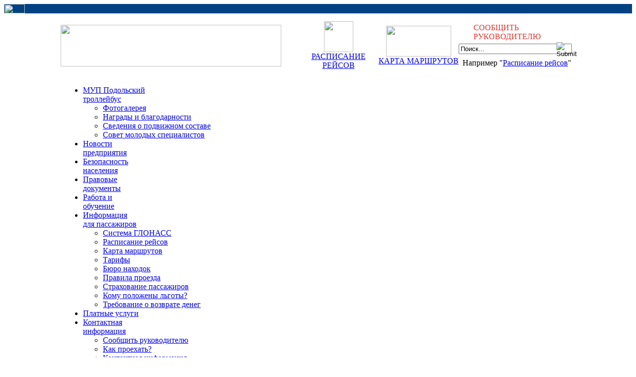

--- FILE ---
content_type: text/html; charset=windows-1251
request_url: https://www.muppt.ru/news/n162.html
body_size: 4395
content:
<!DOCTYPE html PUBLIC "-//W3C//DTD XHTML 1.0 Transitional//EN" "http://www.w3.org/TR/xhtml1/DTD/xhtml1-transitional.dtd">
<html xmlns="http://www.w3.org/1999/xhtml">
<head>
  <title>Новости Подольского троллейбуса - Поздравляем с Днем победы!</title>
  <meta http-equiv="Content-Type" content="text/html; charset=windows-1251" />
  <meta name="description" content="Официальный сайт МУП «Подольский троллейбус» г. Подольск, Дорогие наши ветераны! 
 В этот очень важный и знаменательный день мы хотим от всей..." />
  <meta name="keywords" content="подольск,троллейбус,муп,подольский троллейбус,расписание,маршруты,автотранспортные предприятия,правила,тарифы,карта, " />
  <link rel="shortcut icon" href="/favicon.ico" />
  <link rel="stylesheet" href="/skins/template/styles.css" type="text/css" media="screen" />
  <link rel="stylesheet" href="/skins/template/menustyle.css" type="text/css" media="screen" />
  <script type="text/javascript" src="/js/jquery.js"></script>

   <script src="/js/colorbox/jquery.colorbox.js"></script>
   <link rel="stylesheet" href="/js/colorbox/colorbox.css" />
   <script>
    $(document).ready(function(){
    $(".group1").colorbox({rel:'group1', transition:"none", width:"95%", height:"95%"});
    $(".group2").colorbox({rel:'group2', transition:"fade"});
    $(".group3").colorbox({rel:'group3', transition:"none", width:"75%", height:"75%"});
    $(".group4").colorbox({rel:'group4', slideshow:true});
    $(".ajax").colorbox();
    $(".youtube").colorbox({iframe:true, innerWidth:620, innerHeight:502});
    $(".iframe").colorbox({iframe:true, width:"50%", height:"70%"});
    $(".inline").colorbox({inline:true, width:"50%"});
    $(".callbacks").colorbox({
        onOpen:function(){ alert('onOpen: colorbox is about to open'); },
        onLoad:function(){ alert('onLoad: colorbox has started to load the targeted content'); },
        onComplete:function(){ alert('onComplete: colorbox has displayed the loaded content'); },
        onCleanup:function(){ alert('onCleanup: colorbox has begun the close process'); },
        onClosed:function(){ alert('onClosed: colorbox has completely closed'); }
    });
      $("#click").click(function(){ 
        $('#click').css({"background-color":"#f00", "color":"#fff", "cursor":"inherit"}).text("Open this window again and this message will still be here.");
        return false;
      });

    });
   </script>



<!-- CurvyConers -->
<script type="text/javascript" src="/js/curvycorners.js"></script>
<script type="text/JavaScript">
addEvent(window, 'load', initCorners);
function initCorners() {
var setting = {
  tl: { radius: 10 },
  tr: { radius: 10 },
  bl: { radius: 10 },
  br: { radius: 10 },
  antiAlias: true
 }
 curvyCorners(setting, ".roundcorner");
}
</script>

<script>
function show(id) {
 document.getElementById(id).style.visibility = "visible";
}
function hide(id) {
 document.getElementById(id).style.visibility = "hidden";
}
</script>



</head>
<body>
<table width="100%" border="0" cellspacing="0" cellpadding="0">
  <tr>
    <td bgcolor="#014282"><img src="/skins/template/i/x.gif" width="42" height="19" /></td>
  </tr>
</table>
<table width="1036" border="0" align="center" cellpadding="0" cellspacing="0">
  <tr>
    <td><table width="100%" height="130" border="0" cellpadding="0" cellspacing="0">
      <tr>
        <td width="482"><a href="/"><img src="/skins/template/i/logo.png" width="444" height="84" /></a></td>
        <td width="167" align="center"><a href="/raspisanie-reisov"><img src="/skins/template/i/clock.png" width="59" height="62" /><br />
          РАСПИСАНИЕ РЕЙСОВ</a> </td>
        <td width="164" align="center"><a href="/karta-marshrutov"><img src="/skins/template/i/plan.png" width="131" height="62" /><br />
          КАРТА МАРШРУТОВ</a> </td>
        <td width="223">
        <table width="235" border="0" cellspacing="0" cellpadding="0">
        <tr><td width="30"><img src="/skins/template/i/vopros.png" width="18" height="16" /></td>
        <td><a href="/zadat-vopros-rukovoditelyu"  style="color:#e03630; text-decoration:none;"><span style="color:#e03630; text-decoration:none;">СООБЩИТЬ РУКОВОДИТЕЛЮ</span></a></td></tr><tr height="22">
        <td colspan="2">
<form action="/search" method="post" style="padding:0; margin:0;">
<div style="display:block; width:220px; height:24px; margin:5px 0;">
<input type="text" name="p23_searchtext" class="searchclass" 
  size="20" style="width: 220px;" value="Поиск..." 
  onfocus="if ( this.value == this.defaultValue ) this.value = ''"
  onblur="if ( this.value == '' ) this.value = this.defaultValue">
<div style="display:block; height:24px; width:20px; position:relative; top:-24px; left: 197px;"><input type="image" class="searchsubmit" src="/skins/template/i/search.png" value="Submit" /></div>
</div>
</form>
            </td>
          </tr>
          <tr height="20">
            <td colspan="2" height="20" align="center">Например &quot;<a href="/raspisanie-reisov">Расписание рейсов</a>&quot; </td>
          </tr>
        </table></td>
      </tr>
    </table></td>
  </tr>
  <tr>
    <td>
    <table width="100%" border="0" cellspacing="0" cellpadding="0">
  <tr>
    <td width="5"><img src="/skins/template/i/menuleft.png" width="5" height="50" /></td>
    <td style="background:url(/skins/template/i/menuright.png) right no-repeat;">
    <div>
    <ul id='nav'>
<li><a href="https://www.muppt.ru/podolsk-trolleybus" target="_self">МУП Подольский<br>троллейбус</a><ul>
     <li><a class="mmenu" href="https://www.muppt.ru/photo">Фотогалерея</a></li>
     
     <li><a class="mmenu" href="https://www.muppt.ru/nagrady">Награды и благодарности</a></li>
     
     <li><a class="mmenu" href="https://www.muppt.ru/svedenija-o-podvizhnom-sostave">Сведения о подвижном составе</a></li>
     
     <li><a class="mmenu" href="https://www.muppt.ru/sovet-molodyh-specialistov">Совет молодых специалистов</a></li>
     </ul></li><li><a href="https://www.muppt.ru/news" target="_self">Новости <br>предприятия</a></li><li><a href="https://www.muppt.ru/bezopasnost-naselenija" target="_self">Безопасность<br> населения</a></li><li><a href="https://www.muppt.ru/pravovye-dokumenty" target="_self">Правовые<br> документы</a></li><li><a href="https://www.muppt.ru/rabota-i-obuchenie" target="_self">Работа и<br> обучение</a></li><li><a href="https://www.muppt.ru/informacija-dlja-passazhirov" target="_self">Информация<br> для пассажиров</a><ul>
     <li><a class="mmenu" href="https://www.muppt.ru/sistema-glonass">Система ГЛОНАСС</a></li>
     
     <li><a class="mmenu" href="https://www.muppt.ru/raspisanie-reisov">Расписание рейсов</a></li>
     
     <li><a class="mmenu" href="https://www.muppt.ru/karta-marshrutov">Карта маршрутов</a></li>
     
     <li><a class="mmenu" href="https://www.muppt.ru/tarify">Тарифы</a></li>
     
     <li><a class="mmenu" href="https://www.muppt.ru/byuro-nahodok">Бюро находок</a></li>
     
     <li><a class="mmenu" href="https://www.muppt.ru/pravila-proezda">Правила проезда</a></li>
     
     <li><a class="mmenu" href="https://www.muppt.ru/strahovanie-passazhirov">Страхование пассажиров</a></li>
     
     <li><a class="mmenu" href="https://www.muppt.ru/komu-polozheny-lgoty">Кому положены льготы?</a></li>
     
     <li><a class="mmenu" href="https://www.muppt.ru/trebovanie-o-vozvrate-deneg">Требование о возврате денег</a></li>
     </ul></li><li><a href="https://www.muppt.ru/preiskurant" target="_self">Платные услуги</a></li><li><a href="https://www.muppt.ru/contacts" target="_self">Контактная<br>информация</a><ul>
     <li><a class="mmenu" href="https://www.muppt.ru/zadat-vopros-rukovoditelyu">Сообщить руководителю</a></li>
     
     <li><a class="mmenu" href="https://www.muppt.ru/kak-proehat">Как проехать?</a></li>
     
     <li><a class="mmenu" href="https://www.muppt.ru/kontaktnaja-informacija">Контактная информация</a></li>
     </ul></li>    </ul>
    </div>
    </td>
  </tr>
</table>

    </td>
  </tr>
  <tr>
    <td>    
<table width="100%" border="0" cellspacing="0" cellpadding="0">
  <tr>
    <td width="650" valign="top" style="padding: 20px 0;">
    <div class="lightgray roundcorner" style="width:650px; min-height: 630px; padding: 5px 0;">

<div style="padding: 15px 0 0 20px;"><span class="breadcrumb"><a href="https://www.muppt.ru/" class="breadcrumb">Главная</a>&nbsp;&#9658;&nbsp;<a href="https://www.muppt.ru/news" class="breadcrumb">Новости Подольского троллейбуса</a></span></div><h1>Новости Подольского троллейбуса</h1><div style="padding: 0 20px">
    <div class="articletitle" style="clear: both"><h2>Поздравляем с Днем победы!</h2>
</div><br />
<p style="text-align: center;">&nbsp;<em><strong>Дорогие наши ветераны!<br /><br /></strong></em></p>
<p style="text-align: justify;">&nbsp;В этот очень важный и знаменательный день мы хотим от всей души пожелать Вам огромного здоровья, долгих лет жизни, покоя и счастья в доме! Спасибо Вам за наше мирное небо, за будущее, которое есть у нас благодаря Вам!<br /><br /></p>
<p><a class="lightview" title="9may" href="/images/43c02ab6eea75b022413d5b13cdbb00f.jpg" rel="lightbox"><img style="display: block; margin-left: auto; margin-right: auto;" src="/images/.thumbs/43c02ab6eea75b022413d5b13cdbb00f_500_0_0.jpg" alt="9may" width="373" height="290" /></a></p>
<p>&nbsp;</p>
<p>&nbsp;</p>
<p style="text-align: justify; margin-left: 60px;">&nbsp;&nbsp;&nbsp;&nbsp;&nbsp;&nbsp;&nbsp;&nbsp;&nbsp;&nbsp;&nbsp;&nbsp;&nbsp;&nbsp;&nbsp;&nbsp;&nbsp;&nbsp;&nbsp;&nbsp;&nbsp;&nbsp;&nbsp;&nbsp;&nbsp;&nbsp;&nbsp;&nbsp;&nbsp;&nbsp; <em>Поздравляем сегодня героев-отцов</em></p>
<p style="text-align: justify; margin-left: 60px;"><em>&nbsp;&nbsp;&nbsp;&nbsp;&nbsp;&nbsp;&nbsp;&nbsp;&nbsp;&nbsp;&nbsp;&nbsp;&nbsp;&nbsp;&nbsp;&nbsp;&nbsp;&nbsp;&nbsp;&nbsp;&nbsp;&nbsp;&nbsp;&nbsp;&nbsp;&nbsp;&nbsp;&nbsp;&nbsp;&nbsp; Всех военных, трудящихся тыла!</em></p>
<p style="text-align: justify; margin-left: 60px;"><em>&nbsp;&nbsp;&nbsp;&nbsp;&nbsp;&nbsp;&nbsp;&nbsp;&nbsp;&nbsp;&nbsp;&nbsp;&nbsp;&nbsp;&nbsp;&nbsp;&nbsp;&nbsp;&nbsp;&nbsp;&nbsp;&nbsp;&nbsp;&nbsp;&nbsp;&nbsp;&nbsp;&nbsp;&nbsp;&nbsp; Поздравляем проливших за Родину кровь</em></p>
<p style="text-align: justify; margin-left: 60px;"><em>&nbsp;&nbsp;&nbsp;&nbsp;&nbsp;&nbsp;&nbsp;&nbsp;&nbsp;&nbsp;&nbsp;&nbsp;&nbsp;&nbsp;&nbsp;&nbsp;&nbsp;&nbsp;&nbsp;&nbsp;&nbsp;&nbsp;&nbsp;&nbsp;&nbsp;&nbsp;&nbsp;&nbsp;&nbsp;&nbsp; И отдавших последние силы!</em></p>
<p style="text-align: justify; margin-left: 60px;"><em>&nbsp;</em></p>
<p style="text-align: justify; margin-left: 60px;"><em>&nbsp;&nbsp;&nbsp;&nbsp;&nbsp;&nbsp;&nbsp;&nbsp;&nbsp;&nbsp;&nbsp;&nbsp;&nbsp;&nbsp;&nbsp;&nbsp;&nbsp;&nbsp;&nbsp;&nbsp;&nbsp;&nbsp;&nbsp;&nbsp;&nbsp;&nbsp;&nbsp;&nbsp;&nbsp;&nbsp; Соболезнуем павшим, им память на век,</em></p>
<p style="text-align: justify; margin-left: 60px;"><em>&nbsp;&nbsp;&nbsp;&nbsp;&nbsp;&nbsp;&nbsp;&nbsp;&nbsp;&nbsp;&nbsp;&nbsp;&nbsp;&nbsp;&nbsp;&nbsp;&nbsp;&nbsp;&nbsp;&nbsp;&nbsp;&nbsp;&nbsp;&nbsp;&nbsp;&nbsp;&nbsp;&nbsp;&nbsp;&nbsp; И на все времена в сердце нашем!</em></p>
<p style="text-align: justify; margin-left: 60px;"><em>&nbsp;&nbsp;&nbsp;&nbsp;&nbsp;&nbsp;&nbsp;&nbsp;&nbsp;&nbsp;&nbsp;&nbsp;&nbsp;&nbsp;&nbsp;&nbsp;&nbsp;&nbsp;&nbsp;&nbsp;&nbsp;&nbsp;&nbsp;&nbsp;&nbsp;&nbsp;&nbsp;&nbsp;&nbsp;&nbsp; Поздравляем с Победой сегодня и тех,</em></p>
<p style="text-align: justify; margin-left: 60px;"><em>&nbsp;&nbsp;&nbsp;&nbsp;&nbsp;&nbsp;&nbsp;&nbsp;&nbsp;&nbsp;&nbsp;&nbsp;&nbsp;&nbsp;&nbsp;&nbsp;&nbsp;&nbsp;&nbsp;&nbsp;&nbsp;&nbsp;&nbsp;&nbsp;&nbsp;&nbsp;&nbsp;&nbsp;&nbsp;&nbsp; Кто в числе без известья пропавших!</em></p>
<p style="text-align: justify; margin-left: 60px;"><em>&nbsp;</em></p>
<p style="text-align: justify;">&nbsp;</p>
<p style="text-align: left;"><em><strong>&nbsp;С праздником дорогие наши ветераны!</strong></em></p><br />
    <a class="button blue" href="https://www.muppt.ru/news">&laquo; Вернуться</a>
    <br /><br />
    </div>  </div>  
    </td>
    <td width=20><img src="/skins/template/i/x.gif" width="20" height="1" /></td>
    <td valign="top" style="padding: 20px 0;">
<a href=/news/n438.html><img src="/skins/template/i/reklama.jpg" border="0" style="width:100%";></a><br /><br /><a href="/podolsk-trolleybus"><img src="/skins/template/i/right-blok1.jpg"></a><br /><br /><a href="/karta-marshrutov"><img src="/skins/template/i/right-blok-sxema.jpg" border="0"></a><br /><br />    
    </td>
  </tr>
</table>
</td></tr></table>
<table width="100%" border="0" cellspacing="0" cellpadding="0" class=copy>
<tr><td height="68" bgcolor="#014282"><table width="1000" border="0" align="center" cellpadding="0" cellspacing="0">
<tr>
<td width="282">&copy; 2001-2026 МУП &laquo;Подольский троллейбус&raquo;<br>
<a href="/kak-proehat">Схема проезда</a></td>
<td width="359">142100, Подольск Серпуховская Б. ул, д.25А<br />
Телефоны: +7-(4967)-58-87-47, 58-87-51</td>

</table></td></tr></table>

<!-- Yandex.Metrika counter -->
<script type="text/javascript">
(function (d, w, c) {
    (w[c] = w[c] || []).push(function() {
        try {
            w.yaCounter18148855 = new Ya.Metrika({id:18148855, enableAll: true, webvisor:true});
        } catch(e) { }
    });
    
    var n = d.getElementsByTagName("script")[0],
        s = d.createElement("script"),
        f = function () { n.parentNode.insertBefore(s, n); };
    s.type = "text/javascript";
    s.async = true;
    s.src = (d.location.protocol == "https:" ? "https:" : "http:") + "//mc.yandex.ru/metrika/watch.js";

    if (w.opera == "[object Opera]") {
        d.addEventListener("DOMContentLoaded", f, false);
    } else { f(); }
})(document, window, "yandex_metrika_callbacks");
</script>
<noscript><div><img src="//mc.yandex.ru/watch/18148855" style="position:absolute; left:-9999px;" alt="" /></div></noscript>
<!-- /Yandex.Metrika counter -->


</body></html>